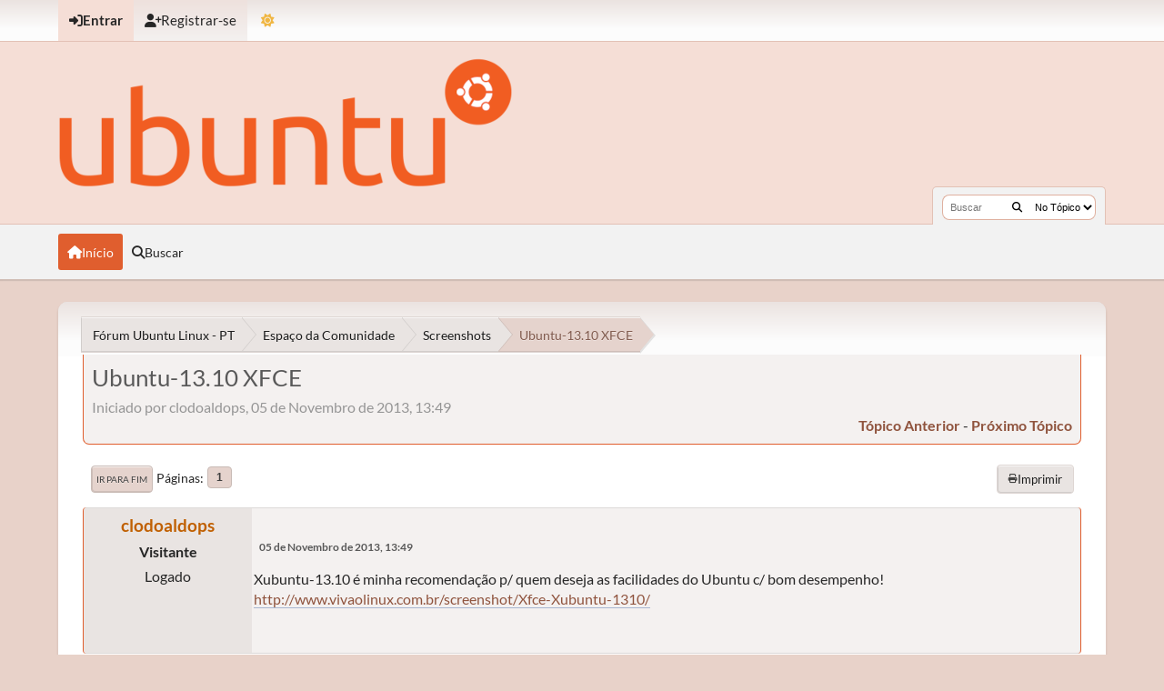

--- FILE ---
content_type: text/html; charset=UTF-8
request_url: https://ubuntuforum-br.org/index.php?topic=109797.0
body_size: 7510
content:
<!DOCTYPE html>
<html lang="pt-BR" data-mode="light" data-variant="orange" data-mode="light" data-variant="orange">
<head>
	<meta charset="UTF-8">
	<link rel="stylesheet" href="https://ubuntuforum-br.org/Themes/UbuntuX_v1.4.2/css/minified_261558a19d7621e4aae94a98deeed8c3.css?smf216_1753050125">
	<style>.main_icons.sfs::before { background: url(https://ubuntuforum-br.org/Themes/default/images/admin/sfs.webp) no-repeat; background-size: contain;}
	
	img.avatar { max-width: 110px !important; max-height: 110px !important; }
	
			.content-wrapper, #top_section .inner_wrap, #wrapper, #header,
			footer .inner_wrap, #nav_wrapper, .main-wrapper
			{
				max-width: 90%;
				width: 90%;
			}
			@media screen and (max-width: 991px)
			{
				.content-wrapper, #top_section .inner_wrap, #wrapper, #header,
				footer .inner_wrap, #nav_wrapper, .main-wrapper
				{
					max-width: 95%;
					width: 100%;
				}
			}
	
	</style>
	<script>
		var smf_theme_url = "https://ubuntuforum-br.org/Themes/UbuntuX_v1.4.2";
		var smf_default_theme_url = "https://ubuntuforum-br.org/Themes/default";
		var smf_images_url = "https://ubuntuforum-br.org/Themes/UbuntuX_v1.4.2/images";
		var smf_smileys_url = "https://ubuntuforum-br.org/Smileys";
		var smf_smiley_sets = "default,classic,aaron,akyhne,fugue,alienine";
		var smf_smiley_sets_default = "default";
		var smf_avatars_url = "https://ubuntuforum-br.org/avatars";
		var smf_scripturl = "https://ubuntuforum-br.org/index.php?PHPSESSID=19ffcaa239a952a7e325e0fa66dd9fcf&amp;";
		var smf_iso_case_folding = false;
		var smf_charset = "UTF-8";
		var smf_session_id = "11a670e71e8b11fb217df934c832871d";
		var smf_session_var = "c9821e154c5";
		var smf_member_id = 0;
		var ajax_notification_text = 'Carregando...';
		var help_popup_heading_text = 'Um pouco perdido? Me deixe explicar:';
		var banned_text = 'Desculpe Visitante, mas você foi banido deste fórum!';
		var smf_txt_expand = 'Expandir';
		var smf_txt_shrink = 'Encolher';
		var smf_collapseAlt = 'Esconder';
		var smf_expandAlt = 'Mostrar';
		var smf_quote_expand = false;
		var allow_xhjr_credentials = false;
		var smf_theme_id = 35;
		var smf_newsfader_time = 3000;
		var smf_theme_colormode = 'light';
		var smf_theme_variant = 'orange';
	</script>
	<script src="https://ajax.googleapis.com/ajax/libs/jquery/3.6.3/jquery.min.js"></script>
	<script src="https://ubuntuforum-br.org/Themes/default/scripts/jquery.sceditor.bbcode.min.js?smf216_1753050125"></script>
	<script src="https://ubuntuforum-br.org/Themes/UbuntuX_v1.4.2/scripts/minified_641b8db77357adb6de011ba11e70513b.js?smf216_1753050125"></script>
	<script src="https://ubuntuforum-br.org/Themes/UbuntuX_v1.4.2/scripts/minified_53322fe034dd23bc9da67a78e77d3208.js?smf216_1753050125" defer></script>
	<script src="https://ubuntuforum-br.org/Themes/UbuntuX_v1.4.2/scripts/minified_a875f3e120b361e65f8ab081b281ba23.js?smf216_1753050125" async defer></script>
	<script>
		var smf_smileys_url = 'https://ubuntuforum-br.org/Smileys/default';
		var bbc_quote_from = 'Citação de';
		var bbc_quote = 'Citar';
		var bbc_search_on = 'online';
	var smf_you_sure ='Tem certeza?';
	</script>
	<title>Ubuntu-13.10 XFCE</title>
	<meta name="viewport" content="width=device-width, initial-scale=1">
	<meta property="og:site_name" content="Fórum Ubuntu Linux - PT">
	<meta property="og:title" content="Ubuntu-13.10 XFCE">
	<meta property="og:url" content="https://ubuntuforum-br.org/index.php/topic,109797.0.html?PHPSESSID=19ffcaa239a952a7e325e0fa66dd9fcf">
	<meta property="og:description" content="Ubuntu-13.10 XFCE">
	<meta name="description" content="Ubuntu-13.10 XFCE">
	<meta name="theme-color" content="#000000">
	<link rel="canonical" href="https://ubuntuforum-br.org/index.php?topic=109797.0">
	<link rel="help" href="https://ubuntuforum-br.org/index.php?PHPSESSID=19ffcaa239a952a7e325e0fa66dd9fcf&amp;action=help">
	<link rel="contents" href="https://ubuntuforum-br.org/index.php?PHPSESSID=19ffcaa239a952a7e325e0fa66dd9fcf&amp;">
	<link rel="search" href="https://ubuntuforum-br.org/index.php?PHPSESSID=19ffcaa239a952a7e325e0fa66dd9fcf&amp;action=search">
	<link rel="alternate" type="application/rss+xml" title="Fórum Ubuntu Linux - PT - Resposta" href="https://ubuntuforum-br.org/index.php?PHPSESSID=19ffcaa239a952a7e325e0fa66dd9fcf&amp;action=.xml;type=rss2;board=2">
	<link rel="alternate" type="application/atom+xml" title="Fórum Ubuntu Linux - PT - Atom" href="https://ubuntuforum-br.org/index.php?PHPSESSID=19ffcaa239a952a7e325e0fa66dd9fcf&amp;action=.xml;type=atom;board=2">
	<link rel="index" href="https://ubuntuforum-br.org/index.php/board,2.0.html?PHPSESSID=19ffcaa239a952a7e325e0fa66dd9fcf">
        <!-- App Indexing for Google Search -->
        <link href="android-app://com.quoord.tapatalkpro.activity/tapatalk/ubuntuforum-br.org/?location=topic&amp;fid=2&amp;tid=109797&amp;perpage=15&amp;page=1&amp;channel=google-indexing" rel="alternate" />
        <link href="ios-app://307880732/tapatalk/ubuntuforum-br.org/?location=topic&amp;fid=2&amp;tid=109797&amp;perpage=15&amp;page=1&amp;channel=google-indexing" rel="alternate" />
        
        <link href="https://groups.tapatalk-cdn.com/static/manifest/manifest.json" rel="manifest">
        
        <meta name="apple-itunes-app" content="app-id=307880732, affiliate-data=at=10lR7C, app-argument=tapatalk://ubuntuforum-br.org/?location=topic&fid=2&tid=109797&perpage=15&page=1" />
        
</head>
<body id="chrome" class="action_messageindex board_2">
	<div id="footerfix">
		<div id="top_section">
			<div class="inner_wrap">
	<ul id="top_info">
			<li class="button_login">
				<a href="https://ubuntuforum-br.org/index.php?PHPSESSID=19ffcaa239a952a7e325e0fa66dd9fcf&amp;action=login" class="open" onclick="return reqOverlayDiv(this.href, 'Entrar', 'login');">
					<span class="main_icons login"></span>
					<span class="textmenu">Entrar</span>
				</a>
			</li>
			<li class="button_signup">
				<a href="https://ubuntuforum-br.org/index.php?PHPSESSID=19ffcaa239a952a7e325e0fa66dd9fcf&amp;action=signup" class="">
					<span class="main_icons regcenter"></span>
					<span class="textmenu">Registrar-se</span>
				</a>
			</li>
		<li id="user_mode">
			<a href="javascript:void(0);" aria-label="Mudar Tema" title="Mudar Tema">
				<span class="main_icons colormode"></span>
			</a>
			<ul id="modepicker_menu" class="top_menu dropmenu">
				<li>
					<a href="https://ubuntuforum-br.org/index.php?PHPSESSID=19ffcaa239a952a7e325e0fa66dd9fcf&amp;mode=light" class="theme-mode-toggle active" data-mode="light">
						Modo Claro
					</a>
				</li>
				<li>
					<a href="https://ubuntuforum-br.org/index.php?PHPSESSID=19ffcaa239a952a7e325e0fa66dd9fcf&amp;mode=dark" class="theme-mode-toggle" data-mode="dark">
						Modo Escuro
					</a>
				</li>
				<li>
					<a href="https://ubuntuforum-br.org/index.php?PHPSESSID=19ffcaa239a952a7e325e0fa66dd9fcf&amp;mode=system" class="theme-mode-toggle" data-mode="system">
						Modo do Sistema
					</a>
				</li>
			</ul>
		</li>
		</ul>
			</div><!-- .inner_wrap -->
		</div><!-- #top_section -->
	<header>
		<div id="header">
			<h1 class="forumtitle">
				<a id="top" href="https://ubuntuforum-br.org/index.php?PHPSESSID=19ffcaa239a952a7e325e0fa66dd9fcf&amp;">
					<img src="https://ubuntuforum-br.org/ubuntu-logo.png" alt="Fórum Ubuntu Linux - PT">
				</a>
			</h1>
			<form class="custom_search" action="https://ubuntuforum-br.org/index.php?PHPSESSID=19ffcaa239a952a7e325e0fa66dd9fcf&amp;action=search2" method="post" accept-charset="UTF-8">
				<input type="search" name="search" value="" placeholder="Buscar">
				<button title="Buscar" aria-label="Buscar"><i class="fas fa-search"></i></button>
				<select name="search_selection">
					<option value="all">No Fórum </option>
					<option value="topic" selected>No Tópico</option>
					<option value="board">Na Seção</option>
				</select>
				<input type="hidden" name="sd_topic" value="109797">
				<input type="hidden" name="advanced" value="0">
			</form>
		</div>
	</header>
	<nav id="main_nav">
		<div id="nav_wrapper">
			<a class="mobile_user_menu">
				<span class="menu_icon"></span>
				<span class="text_menu">Menu principal</span>
			</a>
			<div id="main_menu">
				<div id="mobile_user_menu" class="popup_container">
					<div class="popup_window description">
						<div class="popup_heading">Menu principal
							<a href="javascript:void(0);" class="main_icons hide_popup"></a>
						</div>
						<ul class="dropmenu menu_nav">
							<li class="button_home">
								<a class="active" href="https://ubuntuforum-br.org/index.php?PHPSESSID=19ffcaa239a952a7e325e0fa66dd9fcf&amp;">
									<span class="main_icons home"></span><span class="textmenu">Início</span>
								</a>
							</li>
							<li class="button_search">
								<a href="https://ubuntuforum-br.org/index.php?PHPSESSID=19ffcaa239a952a7e325e0fa66dd9fcf&amp;action=search">
									<span class="main_icons search"></span><span class="textmenu">Buscar</span>
								</a>
							</li>
						</ul>
					</div>
				</div>
			</div>
		</div>
	</nav><!-- .menu_nav -->
		<div id="wrapper">
			<div id="upper_section">
				<div id="inner_section">
				<div class="navigate_section">
					<ul>
						<li class="trigger">
							<a href="javascript:void(0);" aria-label="See All" title="See All">
								<i class="fa fa-bars"></i>
							</a>
						</li>
						<li>
							<a href="https://ubuntuforum-br.org/index.php?PHPSESSID=19ffcaa239a952a7e325e0fa66dd9fcf&amp;"><span>Fórum Ubuntu Linux - PT</span></a>
						</li>
						<li>
							<a href="https://ubuntuforum-br.org/index.php?PHPSESSID=19ffcaa239a952a7e325e0fa66dd9fcf&amp;#c5"><span>Espaço da Comunidade</span></a>
						</li>
						<li>
							<a href="https://ubuntuforum-br.org/index.php/board,2.0.html?PHPSESSID=19ffcaa239a952a7e325e0fa66dd9fcf"><span>Screenshots</span></a>
						</li>
						<li class="last">
							<a href="https://ubuntuforum-br.org/index.php/topic,109797.0.html?PHPSESSID=19ffcaa239a952a7e325e0fa66dd9fcf"><span>Ubuntu-13.10 XFCE</span></a>
						</li>
					</ul>
				</div><!-- .navigate_section -->
				</div><!-- #inner_section -->
			</div><!-- #upper_section -->
			<div id="content_section">
				<div id="main_content_section">
		<div id="display_head" class="information">
			<h2 class="display_title">
				<span id="top_subject">Ubuntu-13.10 XFCE</span>
			</h2>
			<p>Iniciado por clodoaldops, 05 de Novembro de 2013, 13:49</p>
			<span class="nextlinks floatright"><a href="https://ubuntuforum-br.org/index.php/topic,109797.0/prev_next,prev.html?PHPSESSID=19ffcaa239a952a7e325e0fa66dd9fcf#new">tópico anterior</a> - <a href="https://ubuntuforum-br.org/index.php/topic,109797.0/prev_next,next.html?PHPSESSID=19ffcaa239a952a7e325e0fa66dd9fcf#new">próximo tópico</a></span>
		</div><!-- #display_head -->
		
		<div class="pagesection top">
			
		<div class="buttonlist floatright">
			
				<a class="button normal_button_strip_print" href="https://ubuntuforum-br.org/index.php?PHPSESSID=19ffcaa239a952a7e325e0fa66dd9fcf&amp;action=printpage;topic=109797.0"  rel="nofollow">
					<span class="main_icons print"></span>
					<span>Imprimir</span>
				</a>
		</div>
			 
			<div class="pagelinks floatleft">
				<a href="#bot" class="button">Ir para Fim</a>
				<span class="pagination_container"><span class="pages">Páginas</span><span class="current_page">1</span> </span>
			</div>
		<div class="mobile_buttons floatright">
			<a class="button mobile_act">Ações</a>
			
		</div>
		</div>
		<div id="forumposts">
			<form action="https://ubuntuforum-br.org/index.php?PHPSESSID=19ffcaa239a952a7e325e0fa66dd9fcf&amp;action=quickmod2;topic=109797.0" method="post" accept-charset="UTF-8" name="quickModForm" id="quickModForm" onsubmit="return oQuickModify.bInEditMode ? oQuickModify.modifySave('11a670e71e8b11fb217df934c832871d', 'c9821e154c5') : false">
				<div class="windowbg" id="msg609448">
					
					<div class="post_wrapper">
						<div class="poster">
							<h4>
								clodoaldops
							</h4>
							<ul class="user_info">
								<li class="membergroup">Visitante</li>
								<li class="poster_ip">Logado</li>
							</ul>
						</div><!-- .poster -->
						<div class="postarea">
							<div class="keyinfo">
								<div id="subject_609448" class="subject_title subject_hidden">
									<a href="https://ubuntuforum-br.org/index.php?PHPSESSID=19ffcaa239a952a7e325e0fa66dd9fcf&amp;msg=609448" rel="nofollow">Ubuntu-13.10 XFCE</a>
								</div>
								
								<div class="postinfo">
									<span class="messageicon"  style="position: absolute; z-index: -1;">
										<img src="https://ubuntuforum-br.org/Themes/UbuntuX_v1.4.2/images/post/xx.png" alt="">
									</span>
									<a href="https://ubuntuforum-br.org/index.php?PHPSESSID=19ffcaa239a952a7e325e0fa66dd9fcf&amp;msg=609448" rel="nofollow" title="Ubuntu-13.10 XFCE" class="smalltext">05 de Novembro de 2013, 13:49</a>
									<span class="spacer"></span>
									<span class="smalltext modified floatright" id="modified_609448">
									</span>
								</div>
								<div id="msg_609448_quick_mod"></div>
							</div><!-- .keyinfo -->
							<div class="post">
								<div class="inner" data-msgid="609448" id="msg_609448">
									Xubuntu-13.10 é minha recomendação p/ quem deseja as facilidades do Ubuntu c/ bom desempenho!<br /><a href="http://www.vivaolinux.com.br/screenshot/Xfce-Xubuntu-1310/" class="bbc_link" target="_blank" rel="noopener">http://www.vivaolinux.com.br/screenshot/Xfce-Xubuntu-1310/</a>
								</div>
							</div><!-- .post -->
							<div class="under_message">
							</div><!-- .under_message -->
						</div><!-- .postarea -->
						<div class="moderatorbar">
						</div><!-- .moderatorbar -->
					</div><!-- .post_wrapper -->
				</div><!-- $message[css_class] -->
				<hr class="post_separator">
				<div class="windowbg" id="msg609451">
					
					
					<div class="post_wrapper">
						<div class="poster">
							<h4>
								<span class="off" title="Desconectado"></span>
								<a href="https://ubuntuforum-br.org/index.php?PHPSESSID=19ffcaa239a952a7e325e0fa66dd9fcf&amp;action=profile;u=109667" title="Ver o perfil de Arthur Bernardes">Arthur Bernardes</a>
							</h4>
							<ul class="user_info">
								<li class="avatar">
									<a href="https://ubuntuforum-br.org/index.php?PHPSESSID=19ffcaa239a952a7e325e0fa66dd9fcf&amp;action=profile;u=109667"><img class="avatar" src="https://ubuntuforum-br.org/avatars/Musicians/Jon_Bon_Jovi.jpg" alt=""></a>
								</li>
								<li class="icons"><img src="https://ubuntuforum-br.org/Themes/UbuntuX_v1.4.2/images/membericons/icon.png" alt="*"></li>
								<li class="postgroup">Usuário Ubuntu</li>
								<li class="postcount">Postagens: 4.692</li>
								<li class="im_icons">
									<ol>
										<li class="custom cust_gender"><span class=" main_icons gender_0" title="Masculino"></span></li>
									</ol>
								</li>
								<li class="profile">
									<ol class="profile_icons">
									</ol>
								</li><!-- .profile -->
								<li class="custom cust_loca">Local: Estado de São Paulo</li>
								<li class="poster_ip">Logado</li>
							</ul>
						</div><!-- .poster -->
						<div class="postarea">
							<div class="keyinfo">
								<div id="subject_609451" class="subject_title subject_hidden">
									<a href="https://ubuntuforum-br.org/index.php?PHPSESSID=19ffcaa239a952a7e325e0fa66dd9fcf&amp;msg=609451" rel="nofollow">Re: Ubuntu-13.10 XFCE</a>
								</div>
								<span class="page_number floatright">#1</span>
								<div class="postinfo">
									<span class="messageicon"  style="position: absolute; z-index: -1;">
										<img src="https://ubuntuforum-br.org/Themes/UbuntuX_v1.4.2/images/post/xx.png" alt="">
									</span>
									<a href="https://ubuntuforum-br.org/index.php?PHPSESSID=19ffcaa239a952a7e325e0fa66dd9fcf&amp;msg=609451" rel="nofollow" title="Responder #1 - Re: Ubuntu-13.10 XFCE" class="smalltext">05 de Novembro de 2013, 14:09</a>
									<span class="spacer"></span>
									<span class="smalltext modified floatright" id="modified_609451">
									</span>
								</div>
								<div id="msg_609451_quick_mod"></div>
							</div><!-- .keyinfo -->
							<div class="post">
								<div class="inner" data-msgid="609451" id="msg_609451">
									Muito bonito mesmo!!
								</div>
							</div><!-- .post -->
							<div class="under_message">
							</div><!-- .under_message -->
						</div><!-- .postarea -->
						<div class="moderatorbar">
						</div><!-- .moderatorbar -->
					</div><!-- .post_wrapper -->
				</div><!-- $message[css_class] -->
				<hr class="post_separator">
				<div class="windowbg" id="msg609452">
					
					
					<div class="post_wrapper">
						<div class="poster">
							<h4>
								<span class="off" title="Desconectado"></span>
								<a href="https://ubuntuforum-br.org/index.php?PHPSESSID=19ffcaa239a952a7e325e0fa66dd9fcf&amp;action=profile;u=137453" title="Ver o perfil de King11">King11</a>
							</h4>
							<ul class="user_info">
								<li class="avatar">
									<a href="https://ubuntuforum-br.org/index.php?PHPSESSID=19ffcaa239a952a7e325e0fa66dd9fcf&amp;action=profile;u=137453"><img class="avatar" src="https://ubuntuforum-br.org/avatars/default.png" alt=""></a>
								</li>
								<li class="icons"><img src="https://ubuntuforum-br.org/Themes/UbuntuX_v1.4.2/images/membericons/icon.png" alt="*"></li>
								<li class="postgroup">Usuário Ubuntu</li>
								<li class="postcount">Postagens: 466</li>
								<li class="profile">
									<ol class="profile_icons">
									</ol>
								</li><!-- .profile -->
								<li class="poster_ip">Logado</li>
							</ul>
						</div><!-- .poster -->
						<div class="postarea">
							<div class="keyinfo">
								<div id="subject_609452" class="subject_title subject_hidden">
									<a href="https://ubuntuforum-br.org/index.php?PHPSESSID=19ffcaa239a952a7e325e0fa66dd9fcf&amp;msg=609452" rel="nofollow">Re: Ubuntu-13.10 XFCE</a>
								</div>
								<span class="page_number floatright">#2</span>
								<div class="postinfo">
									<span class="messageicon"  style="position: absolute; z-index: -1;">
										<img src="https://ubuntuforum-br.org/Themes/UbuntuX_v1.4.2/images/post/xx.png" alt="">
									</span>
									<a href="https://ubuntuforum-br.org/index.php?PHPSESSID=19ffcaa239a952a7e325e0fa66dd9fcf&amp;msg=609452" rel="nofollow" title="Responder #2 - Re: Ubuntu-13.10 XFCE" class="smalltext">05 de Novembro de 2013, 14:51</a>
									<span class="spacer"></span>
									<span class="smalltext modified floatright" id="modified_609452">
									</span>
								</div>
								<div id="msg_609452_quick_mod"></div>
							</div><!-- .keyinfo -->
							<div class="post">
								<div class="inner" data-msgid="609452" id="msg_609452">
									O ícone de áudio continua o mesmo... sem funcionar! Será que não vão corrigir esse bug?
								</div>
							</div><!-- .post -->
							<div class="under_message">
							</div><!-- .under_message -->
						</div><!-- .postarea -->
						<div class="moderatorbar">
						</div><!-- .moderatorbar -->
					</div><!-- .post_wrapper -->
				</div><!-- $message[css_class] -->
				<hr class="post_separator">
				<div class="windowbg" id="msg609460">
					
					
					<div class="post_wrapper">
						<div class="poster">
							<h4>
								clodoaldops
							</h4>
							<ul class="user_info">
								<li class="membergroup">Visitante</li>
								<li class="poster_ip">Logado</li>
							</ul>
						</div><!-- .poster -->
						<div class="postarea">
							<div class="keyinfo">
								<div id="subject_609460" class="subject_title subject_hidden">
									<a href="https://ubuntuforum-br.org/index.php?PHPSESSID=19ffcaa239a952a7e325e0fa66dd9fcf&amp;msg=609460" rel="nofollow">Re: Ubuntu-13.10 XFCE</a>
								</div>
								<span class="page_number floatright">#3</span>
								<div class="postinfo">
									<span class="messageicon"  style="position: absolute; z-index: -1;">
										<img src="https://ubuntuforum-br.org/Themes/UbuntuX_v1.4.2/images/post/xx.png" alt="">
									</span>
									<a href="https://ubuntuforum-br.org/index.php?PHPSESSID=19ffcaa239a952a7e325e0fa66dd9fcf&amp;msg=609460" rel="nofollow" title="Responder #3 - Re: Ubuntu-13.10 XFCE" class="smalltext">05 de Novembro de 2013, 15:51</a>
									<span class="spacer"></span>
									<span class="smalltext modified floatright" id="modified_609460">
									</span>
								</div>
								<div id="msg_609460_quick_mod"></div>
							</div><!-- .keyinfo -->
							<div class="post">
								<div class="inner" data-msgid="609460" id="msg_609460">
									<blockquote class="bbc_standard_quote"><cite><a href="https://ubuntuforum-br.org/index.php/topic,109797.msg609452.html?PHPSESSID=19ffcaa239a952a7e325e0fa66dd9fcf#msg609452">Citação de: King11 online 05 de Novembro de 2013, 14:51</a></cite><br />O ícone de áudio continua o mesmo... sem funcionar! Será que não vão corrigir esse bug?<br /></blockquote><br />Já atualizei e nada de funcionar por enquanto, mas usando&nbsp; tecla <b>fn</b> consigo alterar o volume, mesmo sem ícone funcionar.
								</div>
							</div><!-- .post -->
							<div class="under_message">
							</div><!-- .under_message -->
						</div><!-- .postarea -->
						<div class="moderatorbar">
						</div><!-- .moderatorbar -->
					</div><!-- .post_wrapper -->
				</div><!-- $message[css_class] -->
				<hr class="post_separator">
				<div class="windowbg" id="msg609463">
					
					
					<div class="post_wrapper">
						<div class="poster">
							<h4>
								<span class="off" title="Desconectado"></span>
								<a href="https://ubuntuforum-br.org/index.php?PHPSESSID=19ffcaa239a952a7e325e0fa66dd9fcf&amp;action=profile;u=14783" title="Ver o perfil de rodrigo.miguel">rodrigo.miguel</a>
							</h4>
							<ul class="user_info">
								<li class="avatar">
									<a href="https://ubuntuforum-br.org/index.php?PHPSESSID=19ffcaa239a952a7e325e0fa66dd9fcf&amp;action=profile;u=14783"><img class="avatar" src="https://ubuntuforum-br.org/avatars/default.png" alt=""></a>
								</li>
								<li class="icons"><img src="https://ubuntuforum-br.org/Themes/UbuntuX_v1.4.2/images/membericons/icon.png" alt="*"></li>
								<li class="postgroup">Usuário Ubuntu</li>
								<li class="postcount">Postagens: 720</li>
								<li class="profile">
									<ol class="profile_icons">
										<li><a href="http://youtube.com/LinuxUserVlog" title="LinuxUserVlog" target="_blank" rel="noopener"><span class="main_icons www centericon" title="LinuxUserVlog"></span></a></li>
									</ol>
								</li><!-- .profile -->
								<li class="poster_ip">Logado</li>
							</ul>
						</div><!-- .poster -->
						<div class="postarea">
							<div class="keyinfo">
								<div id="subject_609463" class="subject_title subject_hidden">
									<a href="https://ubuntuforum-br.org/index.php?PHPSESSID=19ffcaa239a952a7e325e0fa66dd9fcf&amp;msg=609463" rel="nofollow">Re: Ubuntu-13.10 XFCE</a>
								</div>
								<span class="page_number floatright">#4</span>
								<div class="postinfo">
									<span class="messageicon"  style="position: absolute; z-index: -1;">
										<img src="https://ubuntuforum-br.org/Themes/UbuntuX_v1.4.2/images/post/xx.png" alt="">
									</span>
									<a href="https://ubuntuforum-br.org/index.php?PHPSESSID=19ffcaa239a952a7e325e0fa66dd9fcf&amp;msg=609463" rel="nofollow" title="Responder #4 - Re: Ubuntu-13.10 XFCE" class="smalltext">05 de Novembro de 2013, 16:01</a>
									<span class="spacer"></span>
									<span class="smalltext modified floatright" id="modified_609463">
									</span>
								</div>
								<div id="msg_609463_quick_mod"></div>
							</div><!-- .keyinfo -->
							<div class="post">
								<div class="inner" data-msgid="609463" id="msg_609463">
									<blockquote class="bbc_standard_quote"><cite><a href="https://ubuntuforum-br.org/index.php/topic,109797.msg609452.html?PHPSESSID=19ffcaa239a952a7e325e0fa66dd9fcf#msg609452">Citação de: King11 online 05 de Novembro de 2013, 14:51</a></cite><br />O ícone de áudio continua o mesmo... sem funcionar! Será que não vão corrigir esse bug?<br /></blockquote><br />Não sei se a correção saiu. Mas da pra consertar isso: <a href="http://www.edivaldobrito.com.br/consertando-o-problema-do-indicador-de-som-do-xubuntu-13-10/" class="bbc_link" target="_blank" rel="noopener">http://www.edivaldobrito.com.br/consertando-o-problema-do-indicador-de-som-do-xubuntu-13-10/</a>
								</div>
							</div><!-- .post -->
							<div class="under_message">
							</div><!-- .under_message -->
						</div><!-- .postarea -->
						<div class="moderatorbar">
							<div class="signature" id="msg_609463_signature">
								<b><a href="http://youtube.com/LinuxUserVlog" class="bbc_link" target="_blank" rel="noopener">youtube.com/LinuxUserVlog</a><br /><a href="http://linuxuserlog.blogspot.com.br" class="bbc_link" target="_blank" rel="noopener">linuxuserlog.blogspot.com.br</a></b>
							</div>
						</div><!-- .moderatorbar -->
					</div><!-- .post_wrapper -->
				</div><!-- $message[css_class] -->
				<hr class="post_separator">
				<div class="windowbg" id="msg609472">
					
					
					<div class="post_wrapper">
						<div class="poster">
							<h4>
								<span class="off" title="Desconectado"></span>
								<a href="https://ubuntuforum-br.org/index.php?PHPSESSID=19ffcaa239a952a7e325e0fa66dd9fcf&amp;action=profile;u=60496" title="Ver o perfil de jkmsjq">jkmsjq</a>
							</h4>
							<ul class="user_info">
								<li class="avatar">
									<a href="https://ubuntuforum-br.org/index.php?PHPSESSID=19ffcaa239a952a7e325e0fa66dd9fcf&amp;action=profile;u=60496"><img class="avatar" src="https://image.freepik.com/fotos-gratis/cao-husky-siberiano-com-olhos-azuis-cao-husky-tem-cor-marrom-casaco_77829-351.jpg" alt=""></a>
								</li>
								<li class="icons"><img src="https://ubuntuforum-br.org/Themes/UbuntuX_v1.4.2/images/membericons/icon.png" alt="*"></li>
								<li class="postgroup">Usuário Ubuntu</li>
								<li class="postcount">Postagens: 3.343</li>
								<li class="blurb">Ubuntu Member</li>
								<li class="im_icons">
									<ol>
										<li class="custom cust_gender"><span class=" main_icons gender_0" title="Masculino"></span></li>
									</ol>
								</li>
								<li class="profile">
									<ol class="profile_icons">
									</ol>
								</li><!-- .profile -->
								<li class="custom cust_loca">Local: Jequié/BA</li>
								<li class="poster_ip">Logado</li>
							</ul>
						</div><!-- .poster -->
						<div class="postarea">
							<div class="keyinfo">
								<div id="subject_609472" class="subject_title subject_hidden">
									<a href="https://ubuntuforum-br.org/index.php?PHPSESSID=19ffcaa239a952a7e325e0fa66dd9fcf&amp;msg=609472" rel="nofollow">Re: Ubuntu-13.10 XFCE</a>
								</div>
								<span class="page_number floatright">#5</span>
								<div class="postinfo">
									<span class="messageicon"  style="position: absolute; z-index: -1;">
										<img src="https://ubuntuforum-br.org/Themes/UbuntuX_v1.4.2/images/post/xx.png" alt="">
									</span>
									<a href="https://ubuntuforum-br.org/index.php?PHPSESSID=19ffcaa239a952a7e325e0fa66dd9fcf&amp;msg=609472" rel="nofollow" title="Responder #5 - Re: Ubuntu-13.10 XFCE" class="smalltext">05 de Novembro de 2013, 17:37</a>
									<span class="spacer"></span>
									<span class="smalltext modified floatright" id="modified_609472">
									</span>
								</div>
								<div id="msg_609472_quick_mod"></div>
							</div><!-- .keyinfo -->
							<div class="post">
								<div class="inner" data-msgid="609472" id="msg_609472">
									Ao ver a foto do Xubuntu 13.10 no seu post clodoaldops, resolvi baixar o arquivo <b>.iso</b>, instalar aqui no lugar do Ubuntu 12.04.3 e experimentar efetivamente.<br /><br />Acabei de instalar e está fazendo as atualizações. Até agora está super estável, rápido... e bonito (como sempre!)...<br /><br />Vamos ver como se sai no uso contínuo... <img src="https://ubuntuforum-br.org/Smileys/default/smiley.gif" alt="&#58;&#41;" title="Sorrindo" class="smiley">
								</div>
							</div><!-- .post -->
							<div class="under_message">
							</div><!-- .under_message -->
						</div><!-- .postarea -->
						<div class="moderatorbar">
							<div class="signature" id="msg_609472_signature">
								LinuxUser: 548942 / <a href="http://www.youtube.com/watch?v=cW8isbYhR_M" class="bbc_link" target="_blank" rel="noopener">Dando um tópico como resolvido</a><br />&quot;A﻿ verdade só é agressiva a quem vive de mentiras&quot;. Autor desconhecido.<br />Twitter: @jeisonkertesz
							</div>
						</div><!-- .moderatorbar -->
					</div><!-- .post_wrapper -->
				</div><!-- $message[css_class] -->
				<hr class="post_separator">
				<div class="windowbg" id="msg609484">
					
					
					<div class="post_wrapper">
						<div class="poster">
							<h4>
								clodoaldops
							</h4>
							<ul class="user_info">
								<li class="membergroup">Visitante</li>
								<li class="poster_ip">Logado</li>
							</ul>
						</div><!-- .poster -->
						<div class="postarea">
							<div class="keyinfo">
								<div id="subject_609484" class="subject_title subject_hidden">
									<a href="https://ubuntuforum-br.org/index.php?PHPSESSID=19ffcaa239a952a7e325e0fa66dd9fcf&amp;msg=609484" rel="nofollow">Re: Ubuntu-13.10 XFCE</a>
								</div>
								<span class="page_number floatright">#6</span>
								<div class="postinfo">
									<span class="messageicon"  style="position: absolute; z-index: -1;">
										<img src="https://ubuntuforum-br.org/Themes/UbuntuX_v1.4.2/images/post/xx.png" alt="">
									</span>
									<a href="https://ubuntuforum-br.org/index.php?PHPSESSID=19ffcaa239a952a7e325e0fa66dd9fcf&amp;msg=609484" rel="nofollow" title="Responder #6 - Re: Ubuntu-13.10 XFCE" class="smalltext">05 de Novembro de 2013, 18:42</a>
									<span class="spacer"></span>
									<span class="smalltext modified floatright mvisible" id="modified_609484"><span class="lastedit">Última edição</span>: 06 de Novembro de 2013, 12:42 por clodoaldops
									</span>
								</div>
								<div id="msg_609484_quick_mod"></div>
							</div><!-- .keyinfo -->
							<div class="post">
								<div class="inner" data-msgid="609484" id="msg_609484">
									Resolvi o problema do icone de audio com esta dica:<br /><a href="http://www.virtualhelp.me/linux/794-volume-indicator-not-working-after-xubuntu-1310-upgrade" class="bbc_link" target="_blank" rel="noopener">http://www.virtualhelp.me/linux/794-volume-indicator-not-working-after-xubuntu-1310-upgrade</a><br /><br />Mas eu usei o <b>gedit</b> <br />sudo apt-get install gedit<br />sudo gedit /usr/share/dbus-1/services/indicator-sound.service<br /><br />Modifiquei a linha:<br />Exec=/usr/lib/x86_64-linux-gnu/indicator-sound/indicator-sound-service<br /><br />Por:<br />Exec=/usr/lib/indicator-sound-gtk2/indicator-sound-service<br /><br />Salvei e reiniciei o pc!<br />Vejam &nbsp;resultado:<br /><a href="http://i.imgur.com/eucvfTQ.png" class="bbc_link" target="_blank" rel="noopener">http://i.imgur.com/eucvfTQ.png</a><br /><br />
								</div>
							</div><!-- .post -->
							<div class="under_message">
							</div><!-- .under_message -->
						</div><!-- .postarea -->
						<div class="moderatorbar">
						</div><!-- .moderatorbar -->
					</div><!-- .post_wrapper -->
				</div><!-- $message[css_class] -->
				<hr class="post_separator">
			</form>
		</div><!-- #forumposts -->
		<div class="pagesection">
			
		<div class="buttonlist floatright">
			
				<a class="button normal_button_strip_print" href="https://ubuntuforum-br.org/index.php?PHPSESSID=19ffcaa239a952a7e325e0fa66dd9fcf&amp;action=printpage;topic=109797.0"  rel="nofollow">
					<span class="main_icons print"></span>
					<span>Imprimir</span>
				</a>
		</div>
			 
			<div class="pagelinks floatleft">
				<a href="#main_content_section" class="button" id="bot">Ir para Topo</a>
				<span class="pagination_container"><span class="pages">Páginas</span><span class="current_page">1</span> </span>
			</div>
		<div class="mobile_buttons floatright">
			<a class="button mobile_act">Ações</a>
			
		</div>
		</div>
				<div class="navigate_section">
					<ul>
						<li class="trigger">
							<a href="javascript:void(0);" aria-label="See All" title="See All">
								<i class="fa fa-bars"></i>
							</a>
						</li>
						<li>
							<a href="https://ubuntuforum-br.org/index.php?PHPSESSID=19ffcaa239a952a7e325e0fa66dd9fcf&amp;"><span>Fórum Ubuntu Linux - PT</span></a>
						</li>
						<li>
							<a href="https://ubuntuforum-br.org/index.php?PHPSESSID=19ffcaa239a952a7e325e0fa66dd9fcf&amp;#c5"><span>Espaço da Comunidade</span></a>
						</li>
						<li>
							<a href="https://ubuntuforum-br.org/index.php/board,2.0.html?PHPSESSID=19ffcaa239a952a7e325e0fa66dd9fcf"><span>Screenshots</span></a>
						</li>
						<li class="last">
							<a href="https://ubuntuforum-br.org/index.php/topic,109797.0.html?PHPSESSID=19ffcaa239a952a7e325e0fa66dd9fcf"><span>Ubuntu-13.10 XFCE</span></a>
						</li>
					</ul>
				</div><!-- .navigate_section -->
		<div id="moderationbuttons">
			
		</div>
		<div id="display_jump_to"></div>
		<div id="mobile_action" class="popup_container">
			<div class="popup_window description">
				<div class="popup_heading">
					Ações
					<a href="javascript:void(0);" class="main_icons hide_popup"></a>
				</div>
				
		<div class="buttonlist">
			
				<a class="button normal_button_strip_print" href="https://ubuntuforum-br.org/index.php?PHPSESSID=19ffcaa239a952a7e325e0fa66dd9fcf&amp;action=printpage;topic=109797.0"  rel="nofollow">
					<span class="main_icons print"></span>
					<span>Imprimir</span>
				</a>
		</div>
			</div>
		</div>
		<script>
			if ('XMLHttpRequest' in window)
			{
				var oQuickModify = new QuickModify({
					sScriptUrl: smf_scripturl,
					sClassName: 'quick_edit',
					bShowModify: true,
					iTopicId: 109797,
					sTemplateBodyEdit: '\n\t\t\t\t\t\t<div id="quick_edit_body_container">\n\t\t\t\t\t\t\t<div id="error_box" class="error"><' + '/div>\n\t\t\t\t\t\t\t<textarea class="editor" name="message" rows="12" tabindex="1">%body%<' + '/textarea><br>\n\t\t\t\t\t\t\t<input type="hidden" name="c9821e154c5" value="11a670e71e8b11fb217df934c832871d">\n\t\t\t\t\t\t\t<input type="hidden" name="topic" value="109797">\n\t\t\t\t\t\t\t<input type="hidden" name="msg" value="%msg_id%">\n\t\t\t\t\t\t\t<div class="righttext quickModifyMargin">\n\t\t\t\t\t\t\t\t<input type="submit" name="post" value="Salvar" tabindex="2" onclick="return oQuickModify.modifySave(\'11a670e71e8b11fb217df934c832871d\', \'c9821e154c5\');" accesskey="s" class="button"> <input type="submit" name="cancel" value="Cancelar" tabindex="3" onclick="return oQuickModify.modifyCancel();" class="button">\n\t\t\t\t\t\t\t<' + '/div>\n\t\t\t\t\t\t<' + '/div>',
					sTemplateSubjectEdit: '<input type="text" name="subject" value="%subject%" size="80" maxlength="80" tabindex="4">',
					sTemplateBodyNormal: '%body%',
					sTemplateSubjectNormal: '<a hr'+'ef="' + smf_scripturl + '?topic=109797.msg%msg_id%#msg%msg_id%" rel="nofollow">%subject%<' + '/a>',
					sTemplateTopSubject: '%subject%',
					sTemplateReasonEdit: 'Motivo para editar: <input type="text" name="modify_reason" value="%modify_reason%" size="80" maxlength="80" tabindex="5" class="quickModifyMargin">',
					sTemplateReasonNormal: '%modify_text',
					sErrorBorderStyle: '1px solid red'
				});

				aJumpTo[aJumpTo.length] = new JumpTo({
					sContainerId: "display_jump_to",
					sJumpToTemplate: "<label class=\"smalltext jump_to\" for=\"%select_id%\">Ir para<" + "/label> %dropdown_list%",
					iCurBoardId: 2,
					iCurBoardChildLevel: 0,
					sCurBoardName: "Screenshots",
					sBoardChildLevelIndicator: "==",
					sBoardPrefix: "=> ",
					sCatSeparator: "-----------------------------",
					sCatPrefix: "",
					sGoButtonLabel: "Ir"
				});

				aIconLists[aIconLists.length] = new IconList({
					sBackReference: "aIconLists[" + aIconLists.length + "]",
					sIconIdPrefix: "msg_icon_",
					sScriptUrl: smf_scripturl,
					bShowModify: true,
					iBoardId: 2,
					iTopicId: 109797,
					sSessionId: smf_session_id,
					sSessionVar: smf_session_var,
					sLabelIconList: "Ícone de mensagem",
					sBoxBackground: "transparent",
					sBoxBackgroundHover: "#ffffff",
					iBoxBorderWidthHover: 1,
					sBoxBorderColorHover: "#adadad" ,
					sContainerBackground: "#ffffff",
					sContainerBorder: "1px solid #adadad",
					sItemBorder: "1px solid #ffffff",
					sItemBorderHover: "1px dotted gray",
					sItemBackground: "transparent",
					sItemBackgroundHover: "#e0e0f0"
				});
			}
		</script>
				</div><!-- #main_content_section -->
			</div><!-- #content_section -->
		</div><!-- #wrapper -->
	</div><!-- #footerfix -->
	<footer>
		<div class="inner_wrap">
			<div class="footer_links">
				<ul class="copyright">
					<li>Tema Desenvolvido por <a href="https://smftricks.com">SMF Tricks</a></li><li>As imagens e logos do Ubuntu s&atilde;o propriedade do <a href="http://www.ubuntu.com" title="Ubuntu" target="_blank">Ubuntu</a> e <a href="http://www.canonical.com" title="Canonical Ltd." target="_blank">Canonical Ltd.</a><li class="smf_copyright"> <a href="https://ubuntuforum-br.org/index.php?PHPSESSID=19ffcaa239a952a7e325e0fa66dd9fcf&amp;action=credits" title=Licença" target="_blank" rel="noopener">SMF 2.1.6 &copy; 2025</a>, <a href="https://www.simplemachines.org" title="Simple Machines" target="_blank" rel="noopener">Simple Machines</a></li>
				</ul>
				<div class="footer-other">
					
	<div class="social_icons">
	</div>
					<a href="https://ubuntuforum-br.org/index.php?PHPSESSID=19ffcaa239a952a7e325e0fa66dd9fcf&amp;">Fórum Ubuntu Linux - PT &copy; 2026</a>
					<span class="help-links">
						<a href="https://ubuntuforum-br.org/index.php?PHPSESSID=19ffcaa239a952a7e325e0fa66dd9fcf&amp;action=help">Ajuda</a>
						<a href="https://ubuntuforum-br.org/index.php?PHPSESSID=19ffcaa239a952a7e325e0fa66dd9fcf&amp;action=agreement">Regras e Condições</a>
						<a href="#top_section">Ir para Topo <i class="fa fa-arrow-up"></i></a>
					</span>
				</div>
			</div>
		</div>
	</footer>
<script>
window.addEventListener("DOMContentLoaded", function() {
	function triggerCron()
	{
		$.get('https://ubuntuforum-br.org' + "/cron.php?ts=1769651430");
	}
	window.setTimeout(triggerCron, 1);
		$.sceditor.locale["pt-br"] = {
			"Width (optional):": "Largura (opcional):",
			"Height (optional):": "Altura (opcional):",
			"Insert": "Inserir",
			"Description (optional):": "Descrição (opcional)",
			"Rows:": "Linhas:",
			"Cols:": "Colunas:",
			"URL:": "URL:",
			"E-mail:": "E-mail:",
			"Video URL:": "URL de vídeo:",
			"More": "Mais",
			"Close": "Fechar",
			dateFormat: "mês/dia/ano"
		};
			$(document).ready(function() {
				$('.sceditor-container iframe').each(function() {
					$(this).contents().find('html').attr('data-mode', "light");
				});
			});
		
			$(document).ready(function() {
				$('.sceditor-container iframe').each(function() {
					$(this).contents().find('html').attr('data-variant', "orange");
				});
			});
		
});
</script>
</body>
</html>